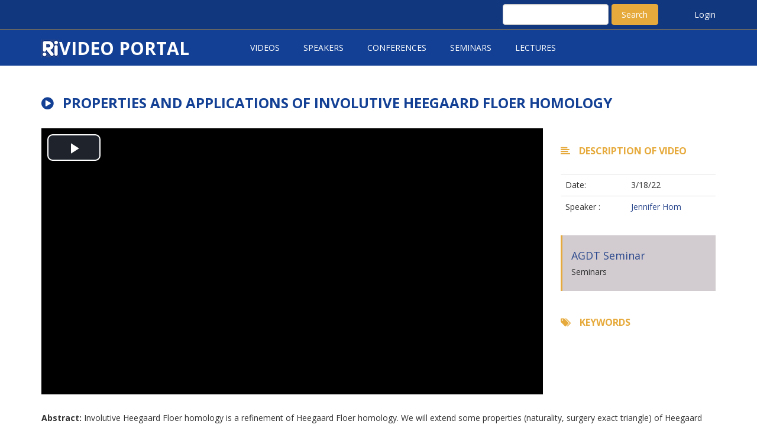

--- FILE ---
content_type: text/html; charset=UTF-8
request_url: https://video.renyi.hu/video/properties-and-applications-of-involutive-heegaard-floer-homology-374
body_size: 2549
content:
<!DOCTYPE html><html><head><meta charset="utf-8"/><meta name="viewport" content="width=device-width, initial-scale=1.0"><title> RÉNYI VIDEO PORTAL </title><link href="/favicon.ico" type="image/x-icon" rel="icon"/><link href="/favicon.ico" type="image/x-icon" rel="shortcut icon"/><link rel="stylesheet" href="/lib/bootstrap/3_3_6/css/bootstrap.min.css"/><link rel="stylesheet" href="/lib/font-awesome/4_6_3/css/font-awesome.min.css"/><link rel="stylesheet" href="/lib/fullcalendar/3_1_0/fullcalendar.min.css"/><link rel="stylesheet" href="/renyi/css/videoportal.css"/></head><body class="videoManager"><div class="error-message-fixed"></div><header><div class="top"><div class="container"><div class="row"><div class="col-xs col-md-8 text-right"></div><div class="col-xs-9 col-md-3 search"><form method="post" accept-charset="utf-8" id="searchForm" novalidate="novalidate" role="form" action="/videos"><div style="display:none;"><div class="input-holder input "><input class="form-control " type="hidden" name="_method" value="POST"/></div><div class="input-holder input "><input class="form-control " type="hidden" name="_csrfToken" autocomplete="off" value="370ded0234f80cf52f0a7ee802f39a7116211e3f8a2ee7526d34c6033a7913a7e3336a2da89955f7177b83111d9c7b4b1208b834304e6016f665c7c19f4e7967"/></div></div><div class="form-group text fg-line"><div class="input-holder input "><input class="form-control field" type="text" name="key" id="key"/></div></div><button class="btn btn-primary" type="submit">Search</button></form></div><div class="col-xs-1 col-md-1 text-right"><a href="http://videoadmin.renyi.hu" class="login">Login</a></div></div></div></div><div class="container"><div class="row"><div class="col-sm-4 col-md-5 col-lg-3 logo-holder"><a class="brand" href="/"><img src="/renyi/img/logo.png" alt="Renyi Video Portal"/><span>VIDEO PORTAL</span></a></div><div class="col-sm-8 col-md-7 col-lg-9"><ul class="menu"><li><a href="/videos">Videos</a></li><li><a href="/presenters">Speakers</a></li><li><a href="/group-1">Conferences</a></li><li><a href="/group-2">Seminars</a></li><li><a href="/group-3">Lectures</a></li></ul></div></div></div></header><section><div class="container page video-page"><div class="row"><div class="col-xs-12"><h1><i class="fa fa-play-circle"></i>Properties and applications of involutive Heegaard Floer homology</h1></div><div class="col-sm-12 col-md-8 col-lg-9 "><link rel="stylesheet" href="/renyi/videojs/video-js.css"/><script src="/renyi/videojs/ie8/videojs-ie8.min.js"></script><script src="/renyi/videojs/video.js"></script><script src="https://cdnjs.cloudflare.com/ajax/libs/videojs-contrib-hls/4.0.2/videojs-contrib-hls.js"></script><video id="player" class="video-js vjs-default-skin" width="800" controls preload="auto"><source src="/watch-video/374" type="video/mp4" /></video></div><div class="col-sm-12 col-md-4 col-lg-3 "><div class="widget"><div class="widget-title"><h2><i class="fa fa-align-left"></i>Description of video</h2></div><div class="widget-body"><table class="table table-borderless"><tbody><tr><td class="span2">Date:</td><td> 3/18/22 </td></tr><tr><td class="span2">Speaker :</td><td><a href="/videos?presenter=Jennifer+Hom">Jennifer Hom</a></td></tr></tbody></table></div></div><div class="conferences margin-top-30"><div class="conference"><h4><a href="/group-2/AGDT-Seminar/20">AGDT Seminar</a></h4><h5>Seminars</h5><p></p></div></div><div class="clearfix"></div><div class="widget margin-top-30"><div class="widget-title"><h2><i class="fa fa-tags"></i>Keywords</h2></div><div class="widget-body"><ul class="tags"></ul></div></div><div class="clearfix"></div></div><div class="clearfix"></div><div class="col-md-12 description"><p><strong>Abstract:</strong> Involutive Heegaard Floer homology is a refinement of Heegaard Floer homology. We will extend some properties (naturality, surgery exact triangle) of Heegaard Floer homology to the involutive setting. As an application, we prove a new result about the homology cobordism group (namely, that it is not generated by Seifert fibered spaces). This is joint work with K. Hendricks, M. Stoffregen, and I. Zemke.</p><div class="widget margin-top-30"><div class="widget-title"><h2><i class="fa fa-file-text-o"></i>Downloads</h2></div><div class="widget-body"></div></div><div class="clearfix"></div></div></div><div class="row"><div class="col-sm-12 col-md-12"><div class="widget"><div class="widget-title"><h2><i class="fa fa-play-circle-o"></i>Related videos</h2></div><div class="widget-body"><div class="row row-flex"><div class="col-xs-12 col-sm-6 col-md-4 col-lg-3 video flex-item"><div class="inner"><div class="image"><a href="/video/symplectic-and-complex-geometric-aspects-of-the-3-manifold-embedding-problem-in-4-space-51"><img src="/uploads/seminar-videos/images/tn/0000/051/5171.jpg" alt=""/></a><span class="length">01:10:00</span></div><div class="text"><h3><a href="/video/symplectic-and-complex-geometric-aspects-of-the-3-manifold-embedding-problem-in-4-space-51"> Symplectic and complex geometric aspects of the 3-manifold embedding problem in 4-space</a></h3> Tosun Bulent <h4><a href="/group-2/AGDT-Seminar/20">AGDT Seminar</a></h4><div class="span1" style="min-width:70px;"> on 11/13/20 </div></div></div></div><div class="col-xs-12 col-sm-6 col-md-4 col-lg-3 video flex-item"><div class="inner"><div class="image"><a href="/video/signature-of-milnor-fibers-and-map-germs-588"><img src="/uploads/seminar-videos/images/tn/0000/588/588168320488275.png" alt=""/></a><span class="length">00:43:00</span></div><div class="text"><h3><a href="/video/signature-of-milnor-fibers-and-map-germs-588">Signature of Milnor fibers and map germs</a></h3> Roberto Giménez Conejero and Gergő Pintér <h4><a href="/group-2/AGDT-Seminar/20">AGDT Seminar</a></h4><div class="span1" style="min-width:70px;"> on 4/28/23 </div></div></div></div><div class="col-xs-12 col-sm-6 col-md-4 col-lg-3 video flex-item"><div class="inner"><div class="image"><a href="/video/the-link-surgery-formula-and-plumbed-3-manifolds-362"><img src="/uploads/seminar-videos/images/tn/0000/362/362164822586460.png" alt=""/></a><span class="length">01:09:00</span></div><div class="text"><h3><a href="/video/the-link-surgery-formula-and-plumbed-3-manifolds-362">The link surgery formula and plumbed 3-manifolds</a></h3> Ian Zemke <h4><a href="/group-2/AGDT-Seminar/20">AGDT Seminar</a></h4><div class="span1" style="min-width:70px;"> on 2/25/22 </div></div></div></div></div></div></div></div></div></div></section><footer><div class="container"><div class="row"><div class="col-md-12 text-center"><ul><li>HU 1053 Budapest, Reáltanoda u. 13-15.</li><li>+36 1 483 8300</li><li><a href="mailto:math@renyi.hu">math@renyi.hu</a></li></ul></div></div><div class="row"><div class="col-md-12 text-center author"> The video records on this page are copyrighted, further distribution is prohibited without the explicit consent of the copyright owner. All rights reserved! 2026 </div></div></div></footer><div class="modal fade" id="popup" tabindex="-1" role="dialog"><div class="modal-dialog RenyiVideoswatchModal" role="document"><div class="modal-content"><div class="modal-header"><button type="button" class="close" data-dismiss="modal" aria-label="Close"><span aria-hidden="true">&times;</span></button></div><div class="modal-body" id="popup-content"></div></div></div></div><script src="/lib/jquery/2_2_4/jquery.min.js"></script><script src="/lib/bootstrap/3_3_6/js/bootstrap.min.js"></script><script src="/lib/fullcalendar/3_1_0/fullcalendar.min.js"></script><script src="/js/studio.js"></script><script src="/renyi/js/custom.js"></script><script>
                    $(function () {
                        
                            var player = videojs("player");

                            player.ready(function(){
                                player.play();
                            });     
                                                   
         
                    });
                </script><script>if(!window.STUDIO){STUDIO = {};} STUDIO.csrfToken = "370ded0234f80cf52f0a7ee802f39a7116211e3f8a2ee7526d34c6033a7913a7e3336a2da89955f7177b83111d9c7b4b1208b834304e6016f665c7c19f4e7967"</script></body></html>

--- FILE ---
content_type: text/css;charset=UTF-8
request_url: https://video.renyi.hu/renyi/css/videoportal.css
body_size: 2173
content:
@charset "UTF-8";
@import url("https://fonts.googleapis.com/css?family=Open+Sans:300,400,700&subset=latin-ext");
body {
  background-color: #ffffff;
  font-family: "Open Sans", sans-serif;
}

a {
  transition: all 500ms ease;
  color: #2B488D;
}

.btn {
  transition: all 500ms ease;
}

a:hover {
  text-decoration: none;
  color: #000000;
}

iframe {
  border: none;
}

a.more {
  color: #e6aa3c;
  font-size: 14px;
  text-transform: uppercase;
}
a.more:after {
  font-family: FontAwesome, sans-serif;
  content: "";
  margin-left: 10px;
}
a.more:hover:before {
  content: "";
  position: absolute;
  width: 30px;
  height: 30px;
  border-bottom: 2px solid #e6aa3c;
}

h2.title {
  color: #4d4d4d;
  margin-bottom: 30px;
}

h2.title i {
  margin-right: 15px;
}

h1 {
  color: #4d4d4d;
  margin-bottom: 30px;
}

h1 i {
  margin-right: 15px;
}

.margin-top-30 {
  margin-top: 30px;
}

.pagination > .active > a, .pagination > .active > a:focus, .pagination > .active > a:hover, .pagination > .active > span, .pagination > .active > span:focus, .pagination > .active > span:hover {
  background-color: #2e2545;
  border-color: #2e2545;
}

.pagination > li > a, .pagination > li > span {
  color: #2e2545;
}

.btn-primary {
  background-color: #134094;
  border-color: #134094;
}
.btn-primary:hover {
  background-color: #e6aa3c;
}

.page {
  margin-top: 30px;
  min-height: 70vh;
}

.row-flex {
  display: -webkit-box;
  display: -webkit-flex;
  display: -ms-flexbox;
  display: flex;
  flex-wrap: wrap;
}

.row-flex > [class*=video] {
  display: flex;
  flex-direction: column;
}

/* header */
header {
  background-color: #134094;
  width: 100%;
  top: 0;
  z-index: 10;
}
header .top {
  background-color: #11377e;
  border-bottom: 1px solid #e6aa3c;
  color: #ffffff;
}
header .top a {
  margin-top: 15px;
  margin-bottom: 15px;
  color: #ffffff;
  display: inline-block;
}
header .top a.active {
  color: #e6aa3c;
}
header .top .search {
  padding-top: 6px;
  padding-bottom: 6px;
}
header .top .search .btn {
  width: 30%;
  background-color: #e6aa3c;
  border-color: #e6aa3c;
  display: inline-block;
  border: 0;
  height: 35px;
  float: right;
  margin-top: 1px;
}
header .top .search .btn:hover {
  background-color: #000000;
  border-color: #000000;
  color: #ffffff;
}
header .top .search .form-group {
  width: 70%;
  padding: 0 5px 0 0;
  border: none;
  display: inline-block;
  margin-bottom: 0;
}
header .top .search .form-group input {
  height: 35px;
  margin-top: 1px;
}
header .brand {
  display: inline-block;
  padding-top: 10px;
  color: #ffffff;
}
header .brand:hover {
  text-decoration: none;
  color: #dddddd;
}
header .brand img {
  margin-top: -15px;
}
header .brand span {
  font-size: 30px;
  font-weight: bold;
}
header .menu {
  list-style: none;
}
header .menu li {
  float: left;
}
header .menu li a {
  display: inline-block;
  padding: 20px 20px;
  color: #ffffff;
  font-size: 14px;
  text-transform: uppercase;
}
header .menu li a:hover {
  color: #e6aa3c;
}

/*
Home site classes
 */
.welcome {
  background-image: url(../img/slide.jpg);
  -webkit-background-size: cover;
  background-size: cover;
  min-height: 330px;
  padding-top: 90px;
  padding-bottom: 90px;
}
.welcome h1 {
  font-size: 30px;
  color: #134094;
  display: block;
  font-weight: 700;
  margin-right: 30px;
  max-width: 555px;
  position: relative;
  z-index: 2;
  margin-bottom: 15px;
}
.welcome .more-btn {
  border: 1px solid #134094;
  text-transform: uppercase;
  padding: 10px 30px;
  border-radius: 15px;
  display: inline-block;
  font-size: 15px;
  margin-top: 30px;
}
.welcome .more-btn:hover {
  background-color: #134094;
  color: #ffffff;
}

.home h2.title {
  color: #e6aa3c;
  font-size: 16px;
  font-weight: bold;
  text-transform: uppercase;
  margin-top: 30px;
}
.home .conferences .conference {
  background-color: #D2CCD0;
  padding: 15px;
  margin-bottom: 15px;
  border-left: 3px solid #e6aa3c;
}
.home .live .more-data {
  margin-top: 10px;
  display: block;
}

/*
Video list site
 */
.videos .detailed-search {
  margin-bottom: 30px;
}
.videos .detailed-search h4 {
  text-transform: uppercase;
  font-size: 14px;
}
.videos .detailed-search .clear {
  font-size: 12px;
  display: inline-block;
  margin-left: 15px;
}
.videos h1 {
  margin-bottom: 30px;
  color: #134094;
  font-size: 24px;
  text-transform: uppercase;
  font-weight: bold;
}
.videos h1 i {
  margin-right: 15px;
}
.videos .presenter {
  background-color: #D2CCD0;
  padding: 15px;
  margin-bottom: 15px;
  border-left: 3px solid #e6aa3c;
  display: block;
}

/* video box*/
.video {
  margin-bottom: 30px;
}
.video .inner {
  border: 1px solid #e5e5e5;
  height: 100%;
}
.video .live {
  background-color: red;
  color: #ffffff;
  display: inline-block;
  position: absolute;
  top: 5px;
  right: 5px;
  padding: 0 5px;
}
.video .image {
  position: relative;
}
.video .image img {
  transition: all 500ms ease;
  width: 100%;
}
.video .image .length {
  background-color: rgba(0, 0, 0, 0.8);
  color: #ffffff;
  font-size: 13px;
  position: absolute;
  right: 0;
  bottom: 0;
  padding: 5px;
}
.video .image .passwordprotect {
  background-color: rgba(0, 0, 0, 0.8);
  color: #ffffff;
  font-size: 13px;
  position: absolute;
  left: 0;
  bottom: 0;
  padding: 5px;
}
.video .text {
  padding: 10px;
}
.video h3 {
  margin-top: 10px;
  min-height: 50px;
  font-size: 14px;
  font-weight: bold;
}
.video h4 {
  min-height: 20px;
  font-size: 13px;
  color: #e6aa3c;
}
.video h4 a {
  color: #e6aa3c;
}
.video h4 a:hover {
  color: #134094;
}
.video h4:before {
  font-family: FontAwesome, sans-serif;
  content: "";
  margin-right: 10px;
}
.video .inner {
  background-color: #ffffff;
}

.video:hover .image img {
  opacity: 0.7;
}

/* widgets*/
.widget {
  background-color: #ffffff;
}
.widget .widget-title h2 {
  color: #e6aa3c;
  text-transform: uppercase;
  font-weight: bold;
  font-size: 16px;
  margin-top: 30px;
  margin-bottom: 30px;
}
.widget .widget-title h2 i {
  margin-right: 15px;
  height: 30px;
  float: left;
}

/* tags */
.tags {
  padding: 0;
}
.tags li {
  float: left;
  list-style: none;
}
.tags li a {
  padding: 5px 10px;
  background-color: #134094;
  display: inline-block;
  margin-right: 10px;
  margin-bottom: 10px;
  color: #ffffff;
}
.tags li a:hover {
  background-color: #e6aa3c;
}

/* video view*/
.video-page h1 {
  margin-bottom: 30px;
  color: #134094;
  font-size: 24px;
  text-transform: uppercase;
  font-weight: bold;
}
.video-page h1 i {
  margin-right: 15px;
}
.video-page .description {
  margin-top: 30px;
}
.video-page .description .well {
  display: block;
}
.video-page #player {
  width: 100%;
}
.video-page .conferences .conference {
  background-color: #D2CCD0;
  padding: 15px;
  margin-bottom: 15px;
  border-left: 3px solid #e6aa3c;
}

/* conference view*/
.conference-page h1 {
  margin-bottom: 30px;
  color: #134094;
  font-size: 24px;
  text-transform: uppercase;
  font-weight: bold;
}
.conference-page h1 i {
  margin-right: 15px;
}
.conference-page h1 small {
  margin-left: 30px;
}
.conference-page .description {
  margin-top: 30px;
}
.conference-page .description .well {
  display: block;
}
.conference-page .conference {
  background-color: #D2CCD0;
  padding: 15px;
  margin-bottom: 15px;
  border-left: 3px solid #e6aa3c;
  position: relative;
}
.conference-page .conference .details {
  position: absolute;
  top: 30px;
  right: 15px;
}

/* conference view*/
.conference {
  border-left: 10px solid #F5F5F5;
  margin-bottom: 20px;
}

.conference-page h1 {
  margin-bottom: 30px;
}

.conference-page h1 i {
  margin-right: 15px;
}

footer {
  background-color: #134094;
  padding: 70px;
  color: #ffffff;
  margin-top: 60px;
}
footer a {
  color: #e6aa3c;
}
footer ul {
  width: 70%;
  margin-left: auto;
  margin-right: auto;
}
footer ul li {
  list-style: none;
  width: 25%;
  text-align: center;
  border-right: 1px solid #ffffff;
  float: left;
}
footer ul li:first-child {
  width: 50%;
}
footer ul li:last-child {
  border-right: none;
}
footer .author {
  margin-top: 20px;
  padding-top: 20px;
  border-top: 1px solid #e6aa3c;
  font-size: 10px;
}

.fr {
  float: right;
}

.addBtn {
  float: right;
  margin-right: 10px;
  margin-top: 2px;
}

.form-error {
  border: 1px solid #b94a48;
  background-color: red;
}

.ui-helper-hidden-accessible {
  display: none;
}

.ui-autocomplete {
  background-color: #ffffff;
  border: 1px solid #cccccc;
  list-style: none;
  padding: 10px;
  width: 50%;
  font-size: 10px;
}

.ui-autocomplete li {
  border-bottom: 1px solid #f4f4f4;
}

.ui-autocomplete li .clr {
  display: block;
  clear: both;
}

.ui-autocomplete li:hover {
  background-color: #39c0cd;
}

.ui-autocomplete li a {
  cursor: pointer;
}

.ui-autocomplete li a:hover {
  text-decoration: none;
}

.ui-autocomplete li img {
  float: left;
  margin: 10px;
}

.ui-autocomplete li span {
  font-weight: bold;
  font-size: 14px;
  padding-top: 5px;
  display: block;
}

.search .form-group {
  display: inline-block;
  width: 80%;
}

.search-holder {
  padding-top: 10px;
  float: left;
  position: absolute;
  margin-left: 300px;
  width: 50%;
}

.search-holder input {
  margin-top: 5px;
  float: left;
  margin-right: 10px;
}

.searchField {
  width: 97%;
}

.searchBtn {
  width: 40%;
}

@media (max-width: 992px) {
  header .brand span {
    font-size: 25px;
  }
}
@media (max-width: 767px) {
  .search-holder {
    margin-left: 10px;
    top: 70px;
    width: 100%;
  }

  .logo-holder {
    text-align: center;
  }
}
@media (max-width: 535px) {
  .search-holder {
    margin-left: 10px;
    top: 70px;
    width: 50%;
  }

  header .menu li a {
    padding: 15px 15px;
  }

  header .menu {
    margin: 0;
    padding: 0;
  }

  footer {
    padding: 15px;
  }
  footer ul {
    width: 100%;
    margin: 0;
    padding: 0;
  }
  footer ul li:first-child {
    width: 100%;
  }
  footer ul li {
    border-right: none;
    width: 100%;
    float: none;
    margin-top: 15px;
  }
}

/*# sourceMappingURL=videoportal.css.map */


--- FILE ---
content_type: application/javascript
request_url: https://video.renyi.hu/renyi/js/custom.js
body_size: 2678
content:
/**
 * Created by GeRgO on 2016.10.07..
 */
STUDIO.loadingAnimation = '<div class="sampleContainer"><div class="loader"><span class="dot dot_1"></span><span class="dot dot_2"></span><span class="dot dot_3"></span><span class="dot dot_4"></span></div></div>';
$(function () {
    RENYI.initCommon();
    RENYI.initTableRowView();
    STUDIO.initBsPopup();
    STUDIO.initSpinner();
    $(document).on('STUDIO.saveError',function(e, data) {
        STUDIO.showErrorMessage(data.message);
    });
});

STUDIO.messageHolder = '.message-fixed';

var RENYI = {
    initTableRowView: function() {
        $('#clickable-table tbody tr').dblclick(function(){
            url = $(this).data('url');
            if(url != '') {
                $('#popup').modal({width:600}).modal('show');
                $('#popup-content').html('<div class="sampleContainer"><div class="loader"><span class="dot dot_1"></span><span class="dot dot_2"></span><span class="dot dot_3"></span><span class="dot dot_4"></span></div></div>');
                $.ajax({
                    url: url,
                    success: function (html) {
                        $('#popup-content').html(html);
                        RENYI.initCommon();
                        STUDIO.initSpinner();
                    },
                    error: function(){
                        STUDIO.showErrorMessage('Something went wrong! Do you have access to do this?');
                        $('#popup').modal('hide');
                    }
                });

            }

        });
        $('#clickable-table-newwin tbody tr').dblclick(function(){
            url = $(this).data('url');
            if(url != '') {
                window.location = url;
            }

        });

        $('.command-activate').on('click', function (event) {
            event.preventDefault();
            btn = $(this);
            $.post(
                $(this).attr('href'),
                {activate: true},
                function (data) {

                    if (!data.success) {
                        STUDIO.showErrorMessage(data.message);
                    } else {
                        STUDIO.showSuccessMessage(data.message);
                        if (data.entity.active == '0') {
                            btn.find('i').removeClass('fa-check').addClass('fa-times');
                        } else {
                            btn.find('i').removeClass('fa-times').addClass('fa-check');
                        }
                    }
                },
                "json"
            );
        });
        RENYI.initDeleteConfirm();
    },
    initCommon: function(){

        $('[data-toggle="tooltip"]').tooltip();

        if ($('.search')[0]) {
            $('.search').click(function() {
                $('#form').submit();
            });
        }
        if ($('.clearSearch')[0]) {
            $('.clearSearch').click(function() {
                RENYI.clearSearch();
            });
        }
        if ($('#guest')[0]) {
            $('#guest').click(function() {
                    if($(this).prop( "checked" )){
                        $('.notForGuest').hide();
                    }else{
                        $('.notForGuest').show();
                    }
            });
        }
        $('[data-toggle="popover"]').popover();
        /*
         * HTML Editor
         */
        if ($('.html-editor')[0]) {
            $('.html-editor').summernote({
                height: 300,
                toolbar:[
                    ['font',['bold','italic','underline','clear']],
                    ['color',['color']],
                    ['para',['ul','ol','paragraph']],
                    ['insert',['media','link','hr']],
                    ['view',['fullscreen','codeview']],
                ],
                onCreateLink: function (url) {

                if (url.indexOf('http://') !== 0 &&
                    url.indexOf('https://') !== 0 &&
                    url.indexOf('mailto:') !== 0 &&
                    url.indexOf('tel:') !== 0 &&
                    url.indexOf('#') !== 0 &&
                    url.indexOf('/') !== 0)
                {
                    url = 'http://' + url;
                }
                return url;
            }
            })
        }

        if ($('.submitWithEnter')[0]) {
            $('.submitWithEnter').on('keyup', function(e){
                if (event.keyCode == 13 && event.shiftKey){
                    var content = $(this).val();
                    var caret = STUDIO.getCaret(this);
                    $(this).val(content.substring(0,caret)+"\n"+content.substring(carent,content.length-1));
                    event.stopPropagation();

                }else if(event.keyCode == 13)
                {
                    $(this).closest('form').submit();
                }
            })
        }

        if ($('.showUser')[0]) {
            $('.showUser').on('click', function(e){
                e.preventDefault();
                url = $(this).attr('href');
                if(url != '') {
                    $('#popup').modal({width:600}).modal('show');
                    $('#popup-content').html('<div class="sampleContainer"><div class="loader"><span class="dot dot_1"></span><span class="dot dot_2"></span><span class="dot dot_3"></span><span class="dot dot_4"></span></div></div>');
                    $.ajax({
                        url: url,
                        success: function (html) {
                            $('#popup-content').html(html);
                            RENYI.initCommon();
                            STUDIO.initSpinner();
                        },
                        error: function(){
                            STUDIO.showErrorMessage('Something went wrong! Do you have access to do this?');
                            $('#popup').modal('hide');
                        }
                    });

                }
            })
        }




    },

    initVideoForm: function(){
        $('#password_protected').click(function() {
            if($(this).prop( "checked" )){
                $('.passwordHolder').show();
            }else{
                $('.passwordHolder').hide();
            }
        });
        $('#type').change(function() {
            $('#recordType1').hide();
            $('#recordType2').hide();
            $('#recordType3').hide();
            $('#recordType'+$(this).val()).show();
        });

        $('.p20min').click(function(){
            $('#end-date').data("DateTimePicker").date(moment($('#start-date').val()).add(20, 'minutes').format('YYYY-MM-DD HH:mm:ss'));
        });
        $('.p40min').click(function(){
            $('#end-date').data("DateTimePicker").date(moment($('#start-date').val()).add(40, 'minutes').format('YYYY-MM-DD HH:mm:ss'));
        });
        $('#renyi-conference-type').change(function(){
            if($(this).val()) {
                $('#conference-select').show();
                $('#renyi-conference-id').empty();
                $.ajax('/hu/renyi/renyi-conferences/index/select.json?type=' + $(this).val(), function (data) {

                }).done(function (data) {
                    if (data.data) {
                        $.each(data.data, function (index) {
                            row = data.data[index];
                            $('#renyi-conference-id').append('<option value="' + row.id + '">' + row.name + '</option>');
                        });
                    }
                });
            }else{
                $('#conference-select').hide();
                $('#renyi-conference-id').val('');
            }
        });
        if($('#renyi-conference-type').val()==''){
            $('#conference-select').hide();
        }else{
            $('#conference-select').show();
        }
    },
    initVideoCut: function(){
        // Called when the Visualization API is loaded.

            // Create and populate a data table.
            var data = new google.visualization.DataTable();
            data.addColumn('datetime', 'start');
            data.addColumn('datetime', 'end');
            data.addColumn('string', 'content');

            var t = new Date(2010,7,23,16,30,15);

            data.addRows([
                [new Date(t.getTime()+15), , 'Conversation<br>' +
                '<img src="img/comments-icon.png" style="width:32px; height:32px;">'],
                [new Date(t.getTime()+16), , 'Mail from boss<br>' +
                '<img src="img/mail-icon.png" style="width:32px; height:32px;">'],
                [new Date(t.getTime()+18), , 'Report'],
                [new Date(t.getTime()+20), new Date(t.getTime()+26), 'Traject A'],
                [new Date(t.getTime()+22), , 'Memo<br>' +
                '<img src="img/notes-edit-icon.png" style="width:48px; height:48px;">'],
                [new Date(t.getTime()+23), , 'Phone call<br>' +
                '<img src="img/Hardware-Mobile-Phone-icon.png" style="width:32px; height:32px;">'],
                [new Date(t.getTime()+24), new Date(t.getTime()+27), 'Traject B'],
                [new Date(t.getTime()+29), , 'Report<br>' +
                '<img src="img/attachment-icon.png" style="width:32px; height:32px;">']
            ]);

            // specify options
            var options = {
                width:  "100%",
                height: "300px",
                editable: true,
                style: "box"
            };

            // Instantiate our timeline object.
            var vis = new links.Timeline(document.getElementById('mytimeline'), options);

            // Draw our timeline with the created data and options
            vis.draw(data);
    },


    initDeleteConfirm: function () {

        $('.command-delete').on('click', function (event) {
            btn = $(this);
            event.preventDefault();
            $(this).confirmation({
                placement: 'left',
                btnOkLabel: (btn.data('yes')?btn.data('yes'):'YES'),
                btnCancelLabel: (btn.data('no')?btn.data('no'):'NO'),
                html: true,
                btnOkClass: 'btn bgm-lightblue',
                btnCancelClass: 'btn btn-default',
                copyAttributes: "",
                onConfirm: function () {
                    $.post(
                        btn.attr('href'),
                        false,
                        function (data) {

                            if (!data.success) {
                                $.notify({message: data.message}, {
                                    type: "danger",
                                    placement: {
                                        from: "top",
                                        align: "center"
                                    },
                                    animate: {
                                        enter: 'animated fadeInDown',
                                        exit: 'animated fadeOutUp'
                                    }});
                            } else {
                                btn.closest('tr').fadeOut();
                                $.notify({message: data.message}, {
                                    type: "success",
                                    placement: {
                                        from: "top",
                                        align: "right"
                                    },
                                    animate: {
                                        enter: 'animated fadeInDown',
                                        exit: 'animated fadeOutUp'
                                    }});
                                $('.modal-backdrop').remove();
                            }
                        },
                        "json"
                    );
                }
            });
            $(this).confirmation('show');
        });
    }

}


--- FILE ---
content_type: application/javascript
request_url: https://video.renyi.hu/js/studio.js
body_size: 3492
content:
/**
 * Created by GeRgO on 2016.03.15..
 */

$(function() {
    $(document).trigger('STUDIO.contentChanged',[$(document)]);
});

var STUDIO ={
    isSaving: false,
    loadingAnimation: false,
    messageHolder: '.error-message-fixed',
    messageShowClass: 'show-error-message-fixed',
    scrollOffset: 120,
    lng: null,
    errorHolder:{
        tag: 'div',
        class: 'error-message',
        fixedMessageClass: 'alert alert-danger'
    },
    successHolder:{
        tag: 'div',
        class: 'success-message',
        fixedMessageClass: 'alert alert-success'
    },
    submitForm: function(parameters){

        var defaultConfig = {
            form : null,
            onlyCheck: false,
            activateTab: false,
            submitData : false,
            callback: false,
            callbackOnError: false
        };

        var attr = $.extend({}, defaultConfig, parameters);
        var form = $(attr.form);

        if(form.length==0){
            alert('Form needed to submit!');
            return false;
        }
        $( document ).trigger( "STUDIO.saveStart", [ attr.form ] );

        if(attr.submitData==false){
            if(typeof tinymce !== "undefined"){
                tinymce.triggerSave();
            }
            attr.submitData = form.serializeArray();
        }

        if(attr.onlyCheck!==false){
            attr.submitData.push({'name':'only_check', 'value' : true});
        }

        if(attr.activateTab!==false){
            attr.submitData.push({'name':'activateTab', 'value' : attr.activateTab});
        }
        $('.submitBtn').prop('disabled', true);

        if(!STUDIO.isSaving) {
            STUDIO.isSaving = true;
            STUDIO.removeErrorsFromField();
            $.post(
                form.attr('action'),
                attr.submitData,
                function (data) {
                    if (!data.success) {
                        STUDIO.transverseErrors(data.errors);/*
                        $.each(data.errors, function (key, value) {
                            STUDIO.setErrorClsAndMessage(form,key,value);
                        });*/
                        if(data.message) {
                            //TODO: Hibás kitöltést alkalmazá sszinten eventtel kell elkapni!
                          // STUDIO.showErrorMessage(data.message);
                        }
                        if(attr.callbackOnError) {
                            attr.callbackOnError(data);
                        }
                        if($('.has-error').length>0) {
                            if($('.error-message:visible').length>0) {
                                var firstError = $('.error-message:visible').first();
                                if(firstError.closest('#popup').length){
                                    $('#popup').animate({
                                        scrollTop: window.scrollY - firstError.offset().top - STUDIO.scrollOffset
                                    }, 1000);
                                }else{
                                    $('html, body').animate({
                                        scrollTop: firstError.offset().top - STUDIO.scrollOffset
                                    }, 1000);
                                }
                            }
                        }else{

                        }

                        $( document ).trigger( "STUDIO.saveError", [ data  , attr] );
                        STUDIO.isSaving = false;
                        $('.submitBtn').prop('disabled', false);
                    }else{
                        $( document ).trigger( "STUDIO.saveSuccess", [ data , attr] );
                        if(!attr.callback) {
                            if(attr.onlyCheck == false){
                                STUDIO.isSaving = false;
                                $('.submitBtn').prop('disabled', false);
                            }else if (data.redirect) {
                                 window.location = data.redirect;
                            } else {
                                form.find('button').prop('disabled', true);
                                $('<input>').attr({
                                    type: 'hidden',
                                    id: 'activateTab',
                                    name: 'activateTab',
                                    value: attr.activateTab
                                }).appendTo(form);
                                form.attr('onSubmit', '');
                                form.submit();
                            }
                        }else{
                            attr.callback(data);
                            STUDIO.isSaving = false;
                            $('.submitBtn').prop('disabled', false);
                        }

                    }
                },
                "json"
            )
            .fail(function(data) {
                $( document ).trigger( "STUDIO.saveFailed", [ data  , attr] );
                //TODO: deprecated
                //STUDIO.showErrorMessage(data.message);
                STUDIO.isSaving = false;
            });
        }

        return false;
    },
    loadData: function(target, url, preloader, callback){
        if(preloader){
            $(target).html(preloader);
        }

        $(target).load(url, function(){
            if(callback){
                callback();
            }
        });
    },
    transverseErrors: function(errors, name){
        $.each(errors,function(key, value){
            if(typeof value == "string"){
                var input = $(":input[name='"+name+"'], #"+name.replaceAll("\\]","").replaceAll("\\[","_")+"_error").not(":input[type=hidden]");
                input.closest('.form-group').addClass('has-error');
                if(input.length){
                    STUDIO.setErrorOnField(input,value);
                }else{
                    console.error("Missing '"+name+"' got error '"+value+"'");
                }
            }else{
                STUDIO.transverseErrors(value, name ? name+"["+key+"]" : key);
            }
        });
    },
    setErrorOnField: function(field,error_value){
        if (field.parent().hasClass('input-group')) {
            field.closest('.form-group').append('<'+STUDIO.errorHolder.tag+' class="'+STUDIO.errorHolder.class+'">' + error_value + '</'+STUDIO.errorHolder.tag+'>');
        } else {
            field.parent().append('<'+STUDIO.errorHolder.tag+' class="'+STUDIO.errorHolder.class+'">' + error_value + '</'+STUDIO.errorHolder.tag+'>');
        }
        field.on('focus', function(){{
            $(this).closest('.form-group').removeClass('has-error');
            $(this).closest('.form-group').find('.error-message').remove();
        }});
    },
    removeErrorsFromField: function(){
        $('.error-message').remove();
        $('.has-error').removeClass('has-error');

    },
    showErrorMessage: function(message){
        if($(STUDIO.messageHolder).length>0){
            $(STUDIO.messageHolder).addClass('show-error-message-fixed').html('').append('<div class="'+STUDIO.errorHolder.fixedMessageClass+'">'+message+'</div>').click(function(){
                $(this).removeClass('show-error-message-fixed');
            });
            $('body').click(function(){
                $(STUDIO.messageHolder).removeClass('show-error-message-fixed');
            });
        }
    },
    showSuccessMessage: function(message){
        if($(STUDIO.messageHolder).length>0){
            $(STUDIO.messageHolder).addClass('show-success-message-fixed').html('').append('<div class="'+STUDIO.successHolder.fixedMessageClass+'">'+message+'</div>').click(function(){
                $(this).removeClass('show-success-message-fixed');
            });
            $('body').click(function(){
                $(STUDIO.messageHolder).removeClass('show-success-message-fixed');
            });
        }
    },
    focusOnFirst: function(form){
        $((form?form:'form')).find('input[type=text],textarea,select').filter(':visible:first').focus();
    },
    initBsPopup: function(query){
        query = query || '.popup';
        $(query).click(function(e){
            e.preventDefault();
            var url = $(this).attr('href');
            if($('#popup').length == 0){
                alert('Popup div missing!');
            }
            if(url != '') {
                $(document).on('shown.bs.modal', function(){
                    $( document ).trigger( "STUDIO.popupShown" );
                });
                $(document).on('hide.bs.modal', function(){
                    $('#popup-content').html('');
                });
                STUDIO.loadBsPopup(e.target, url);
            }

        });
    },
    ajaxLoad: function(target, url, data, method, callback){
        $( document ).trigger( "STUDIO.ajaxLoadStarted" );
        $(target).html(STUDIO.loadingAnimation);
        $.ajax({
            url: url,
            data: data,
            type: method || "GET",
            success: function (html) {
                var $html = $(document.createDocumentFragment()).append(html);
                $html.find('script[src]').each(function(){
                    if($('script[src="'+$(this).attr('src')+'"]').length == 0){
                        $('body').append(this);
                    }else{
                        $(this).remove();
                    }
                });
                var ajaxContent = $(target).empty().append($html);
                if(callback instanceof Function){
                    callback();
                }
                $( document ).trigger( "STUDIO.contentChanged",[ajaxContent]);
                $( document ).trigger( "STUDIO.ajaxLoaded",[ajaxContent]);
            },
            error: function(){
                STUDIO.showErrorMessage('Something went wrong! Do you have access to do this?');
            }
        });
    },
    loadBsPopup: function(target, url, data){
        if(!$('#popup').hasClass('show')){
            $('#popup-content').empty();
            $('#popup').modal("show");
        }
        if (window.matchMedia("(min-width: 540px)").matches){
        $('#popup').on('hide.bs.modal', function () {
            if(history && history.state == 'STUDIO.popupOpened'){
                history.replaceState(null, null);
                history.back();
            }
        });
        history.pushState('STUDIO.popupOpened', null);
        }
        $( document ).trigger( "STUDIO.popupLoadStarted" );
        $('#popup-content').html(STUDIO.loadingAnimation);
        $.ajax({
            url: url || $(target).attr('href'),
            data: data || {popup:true},
            success: function (html) {
                var $html = $(document.createDocumentFragment()).append(html);
                $html.find('script[src]').each(function(){
                    if($('script[src="'+$(this).attr('src')+'"]').length == 0){
                        $('body').append(this);
                    }else{
                        $(this).remove();
                    }
                });

                var popupContent = $('#popup-content').empty().append($html);
                
                $("#popup-content a").not('[href*="#"], .no-popup').click(function(a){
                    if($(this).attr('href')){
                        STUDIO.loadBsPopup(target, $(this).attr('href'));
                    }
                    a.preventDefault();
                });
                if(history){
                    $(window).on('popstate', function(event){
                        $('#popup').modal('hide');
                        $(window).unbind(event);
                    });
                }

                $( document ).trigger( "STUDIO.contentChanged",[popupContent]);
                $( document ).trigger( "STUDIO.popupOpened",[popupContent]);
            },
            error: function(){
                STUDIO.showErrorMessage('Something went wrong! Do you have access to do this?');
            }
        }).fail(function(data) {
            var popupContent = $('#popup-content').empty().append(data.responseText);
        });
    },
    //Get position of the cursor in textareas
    getCaret: function(el) {
    if (el.selectionStart) {
        return el.selectionStart;
    } else if (document.selection) {
        el.focus();

        var r = document.selection.createRange();
        if (r == null) {
            return 0;
        }

        var re = el.createTextRange(),
            rc = re.duplicate();
        re.moveToBookmark(r.getBookmark());
        rc.setEndPoint('EndToStart', re);

            return rc.text.length;
        }
        return 0;
    },
    initSpinner: function() {


        $(document).on("STUDIO.saveStart", function () {
            $('.tsLoadingIcon').each(function() {
                var element = $(this);
                $( document ).trigger( "STUDIO.addSpinner", [ element ] );
            });

        });
        $(document).on("STUDIO.saveSuccess", function () {
            $('.tsLoadingIcon').each(function() {
                var element = $(this);
                $( document ).trigger( "STUDIO.removeSpinner", [ element ] );
            });

        });
        $(document).on("STUDIO.saveError", function () {
            $('.tsLoadingIcon').each(function() {
                var element = $(this);
                $( document ).trigger( "STUDIO.removeSpinner", [ element ] );
            });
        });

    },
    initPostLink: function(){
        $('.postLink').click(function(e){
            e.preventDefault();
            callbackEvent = $(this).data('callback-event');
            $.post($(this).attr('href'), function(data){
                if(data.success){
                    $( document ).trigger( "STUDIO.postLinkSuccess", [ data ] );
                    if(callbackEvent) {
                        $(document).trigger(callbackEvent, [data]);
                    }
                }else{
                    $( document ).trigger( "STUDIO.postLinkFailure", [ data ] );
                }
            });
        });
    },
    initGaEvent: function(){
        $('.gaEvent').click(function(e) {
            ga('send', 'event', $(this).data('gae-category'), $(this).data('gae-action'),$(this).data('gae-label'), $(this).val(), 0);
        });
    },
    initGTagEvent: function(){
        $('.gTagEvent').click(function(e) {
            gtag('event', 'conversion', {'send_to': 'AW-123456789/AbC-D_efG-h12_34-567',
                'value': 1.0,
                'currency': 'USD'
            });

            ga('send', 'event', $(this).data('gae-category'), $(this).data('gae-action'),$(this).data('gae-label'), $(this).val(), 0);
        });
    }
    ,
    initGTagManagerEvent: function(){
        $('.gTagManagerEvent').click(function(e) {
            defaultObj = {'event':  $(this).data('gt-event')};
            if($(this).data('gt-params')){
                $.extend( defaultObj, $(this).data('gt-params') );
            }
            dataLayer.push();
        });
    }
}

$(function(){$.ajaxSetup({
    beforeSend: function (xhr){
       xhr.setRequestHeader("X-CSRF-Token",STUDIO.csrfToken);        
    }
})});

String.prototype.toCamelCase = function(){
    return this.replace(/\s(\w)/ig, function(all, letter){return letter.toUpperCase();})
        .replace(/(^\w)/, function($1){return $1.toLowerCase()});
};
String.prototype.replaceAll = function(search, replacement) {
    var target = this;
    return target.replace(new RegExp(search, 'g'), replacement);
};